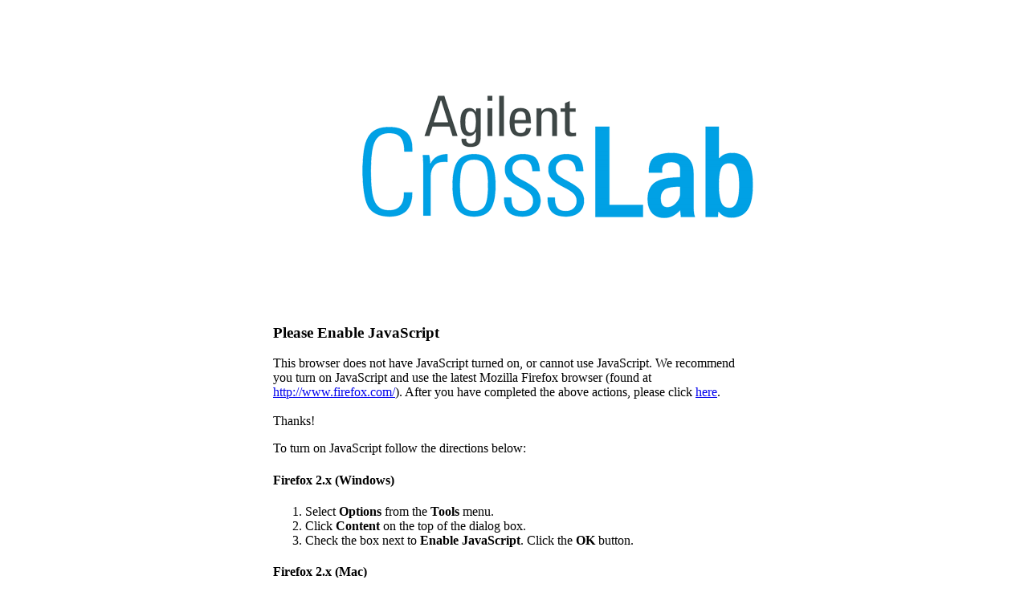

--- FILE ---
content_type: text/html
request_url: https://chop.ilab.agilent.com/no-javascript.html
body_size: 711
content:
<!DOCTYPE html PUBLIC "-//W3C//DTD XHTML 1.0 Strict//EN" "http://www.w3.org/TR/xhtml1/DTD/xhtml1-strict.dtd">
<html xmlns="http://www.w3.org/1999/xhtml" xml:lang="en" lang="en">
<head>
  <meta http-equiv="Content-Type" content="text/html;charset=utf-8" />
  <title>Please Enable JavaScript</title>
</head>

<body>
  <div style="width: 100%;">
    <div style="width: 600px; text-align: left; margin: auto;">
      <img src="/images/agilent_cross_lab_logo.png" alt="logo" />

      <h3>Please Enable JavaScript</h3>This browser does not have JavaScript turned on, or cannot use JavaScript. We recommend you turn on JavaScript and use the latest Mozilla Firefox browser (found at <a href="http://www.firefox.com/">http://www.firefox.com/</a>). After you have completed the above actions, please click <a href="/">here</a>.<br />
      <br />
      Thanks!<br />

      <p>To turn on JavaScript follow the directions below:</p>

      <h4><a name="ff2win" id="ff2win">Firefox 2.x (Windows)</a></h4>
      <ol>
        <li>Select <strong>Options</strong> from the <strong>Tools</strong> menu.</li>

        <li>Click <strong>Content</strong> on the top of the dialog box.</li>

        <li>Check the box next to <strong>Enable JavaScript</strong>. Click the <strong>OK</strong> button.</li>
      </ol>

      <h4><a name="ff2mac">Firefox 2.x (Mac)</a></h4>
      <ol>
        <li>Select <strong>Preferences...</strong> from the <strong>Firefox</strong> menu.</li>
        <li>Click <strong>Content</strong> on the top of the dialog box.</li>
        <li>Check the box next to <strong>Enable JavaScript</strong>.</li>
      </ol>

      <h4><a name="safarimac">Safari (Mac)</a></h4>
      <ol>
        <li>Select <strong>Preferences...</strong> from the <strong>Safari</strong> menu.</li>
        <li>Click <strong>Security</strong> on the top of the dialog box.</li>
        <li>Check the box next to <strong>Enable JavaScript</strong>.</li>
      </ol>


    </div>
  </div>
</body>
</html>
